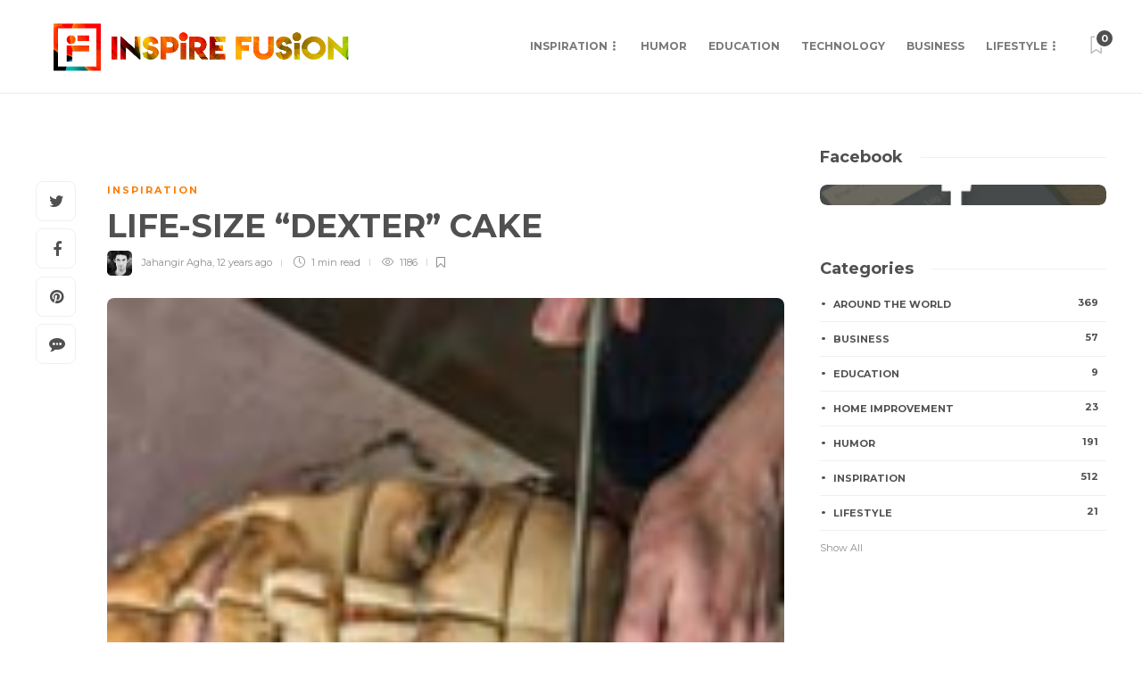

--- FILE ---
content_type: text/html; charset=UTF-8
request_url: https://www.inspirefusion.com/wp-admin/admin-ajax.php
body_size: -521
content:
{"twitter":"6","pinterest":"9","reddit":0,"total":"15","raw":{"twitter":"6","pinterest":"9","reddit":0,"total":15}}

--- FILE ---
content_type: text/html; charset=utf-8
request_url: https://www.google.com/recaptcha/api2/aframe
body_size: 267
content:
<!DOCTYPE HTML><html><head><meta http-equiv="content-type" content="text/html; charset=UTF-8"></head><body><script nonce="4phY7_5j1AHvZaqCb_5lIg">/** Anti-fraud and anti-abuse applications only. See google.com/recaptcha */ try{var clients={'sodar':'https://pagead2.googlesyndication.com/pagead/sodar?'};window.addEventListener("message",function(a){try{if(a.source===window.parent){var b=JSON.parse(a.data);var c=clients[b['id']];if(c){var d=document.createElement('img');d.src=c+b['params']+'&rc='+(localStorage.getItem("rc::a")?sessionStorage.getItem("rc::b"):"");window.document.body.appendChild(d);sessionStorage.setItem("rc::e",parseInt(sessionStorage.getItem("rc::e")||0)+1);localStorage.setItem("rc::h",'1769227358592');}}}catch(b){}});window.parent.postMessage("_grecaptcha_ready", "*");}catch(b){}</script></body></html>